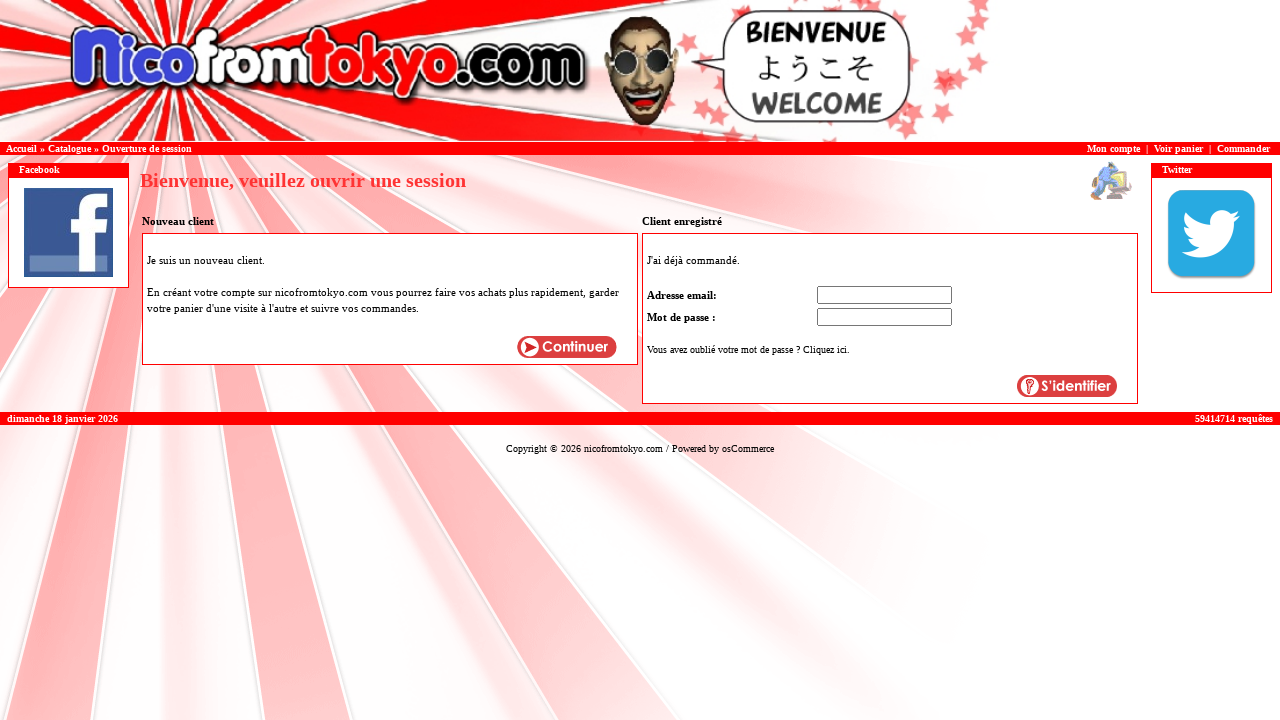

--- FILE ---
content_type: text/html
request_url: http://nicofromtokyo.com/oscommerce/catalog/login.php?osCsid=67fa0b81caaedaa8c1a77e91c9fd0228
body_size: 2427
content:
<!doctype html public "-//W3C//DTD HTML 4.01 Transitional//EN">
<html dir="LTR" lang="fr">
<head>
<meta http-equiv="Content-Type" content="text/html; charset=iso-8859-1">
<title>nicofromtokyo.com</title>
<base href="http://nicofromtokyo.com/oscommerce/catalog/">
<link rel="stylesheet" type="text/css" href="stylesheet.css">
<script language="javascript"><!--
function session_win() {
  window.open("http://nicofromtokyo.com/oscommerce/catalog/info_shopping_cart.php?osCsid=294eb6b3333ca46d97a6e6918cc50c1b","info_shopping_cart","height=460,width=430,toolbar=no,statusbar=no,scrollbars=yes").focus();
}
//--></script>
</head>
<body marginwidth="0" marginheight="0" topmargin="0" bottommargin="0" leftmargin="0" rightmargin="0">
<!-- header //-->

<table width=1000 height="142" border=0 cellpadding=0 cellspacing=0> 
<tr> 
<td>
<object 
	classid="clsid:D27CDB6E-AE6D-11cf-96B8-444553540000" 
	CODEBASE="http://active.macromedia.com/flash2/cab5/swflash.cab#version=2,1,0,12" 
	HEIGHT="142" WIDTH="1000" 
	ID="Shockwave" 
	style="margin:0px;"> 
	<PARAM NAME="Movie" VALUE="flash/nicofrom_banniere.swf"> 
	<PARAM NAME="Quality" VALUE="AutoHigh"> 
	<PARAM NAME="Loop" VALUE="0"> 
	<PARAM NAME="Play" VALUE="1"> 
	<PARAM NAME="Scale" VALUE="exactFit"> 
	<PARAM NAME="SAlign" VALUE="M"> 
	<EMBED 
		ID="Shockwave1" 
		SRC="flash/banniere JPG.jpg" 
		HEIGHT="142" WIDTH="1000" 
		PALETTE="BACKGROUND" 
		Quality="AutoHigh" 
		Loop="FALSE" 
		Play="TRUE" 
		Scale="ShowAll" 
		SAlign="L" 
		PLUGINSPAGE="http://www.macromedia.com/shockwave/download/">
</object>

</td> 
</tr> 
</table> 
<table border="0" width="100%" cellspacing="0" cellpadding="1" style="margin:0px;">
  <tr class="headerNavigation">
    <td class="headerNavigation">&nbsp;&nbsp;<a href="http://nicofromtokyo.com" class="headerNavigation">Accueil</a> &raquo; <a href="http://nicofromtokyo.com/oscommerce/catalog/index.php?osCsid=294eb6b3333ca46d97a6e6918cc50c1b" class="headerNavigation">Catalogue</a> &raquo; <a href="http://nicofromtokyo.com/oscommerce/catalog/login.php?osCsid=294eb6b3333ca46d97a6e6918cc50c1b" class="headerNavigation">Ouverture de session</a></td>
    <td align="right" class="headerNavigation"><a href="http://nicofromtokyo.com/oscommerce/catalog/account.php?osCsid=294eb6b3333ca46d97a6e6918cc50c1b" class="headerNavigation">Mon compte</a> &nbsp;|&nbsp; <a href="http://nicofromtokyo.com/oscommerce/catalog/shopping_cart.php?osCsid=294eb6b3333ca46d97a6e6918cc50c1b" class="headerNavigation">Voir panier</a> &nbsp;|&nbsp; <a href="http://nicofromtokyo.com/oscommerce/catalog/checkout_shipping.php?osCsid=294eb6b3333ca46d97a6e6918cc50c1b" class="headerNavigation">Commander</a> &nbsp;&nbsp;</td>
  </tr>
</table>


<!-- header_eof //-->

<!-- body //-->
<table border="0" width="100%" cellspacing="3" cellpadding="3">
  <tr>
    <td width="125" valign="top"><table border="0" width="125" cellspacing="0" cellpadding="2">
<!-- left_navigation //-->
<!-- facebook//-->
        <tr>
          <td>
<table border="0" width="100%" cellspacing="0" cellpadding="0">
  <tr>
    <td height="14" class="infoBoxHeading"><img src="images/infobox/corner_right_left.gif" border="0" alt="" width="11" height="14"></td>
    <td width="100%" height="14" class="infoBoxHeading">Facebook</td>
    <td height="14" class="infoBoxHeading" nowrap><img src="images/pixel_trans.gif" border="0" alt="" width="11" height="14"></td>
  </tr>
</table>
<table border="0" width="100%" cellspacing="0" cellpadding="1" class="infoBox">
  <tr>
    <td><table border="0" width="100%" cellspacing="0" cellpadding="3" class="infoBoxContents">
  <tr>
    <td><img src="images/pixel_trans.gif" border="0" alt="" width="100%" height="1"></td>
  </tr>
  <tr>
    <td align="center" class="boxText"><a href="http://www.facebook.com/nicofromtokyocom" target="_blank" ><img src="images/facebook.jpg" border="0" alt="Facebook" title=" Facebook " width="89" height="89"></a></td>
  </tr>
  <tr>
    <td><img src="images/pixel_trans.gif" border="0" alt="" width="100%" height="1"></td>
  </tr>
</table>
</td>
  </tr>
</table>
          </td>
        </tr>
<!-- facebook_eof //--> <!-- left_navigation_eof //-->
    </table></td>
<!-- body_text //-->
    <td width="100%" valign="top"><form name="login" action="http://nicofromtokyo.com/oscommerce/catalog/login.php?action=process&osCsid=294eb6b3333ca46d97a6e6918cc50c1b" method="post"><table border="0" width="100%" cellspacing="0" cellpadding="0">
      <tr>
        <td><table border="0" width="100%" cellspacing="0" cellpadding="0">
          <tr>
            <td class="pageHeading">Bienvenue, veuillez ouvrir une session</td>
            <td class="pageHeading" align="right"><img src="images/table_background_login.gif" border="0" alt="Bienvenue, veuillez ouvrir une session" title=" Bienvenue, veuillez ouvrir une session " width="57" height="40"></td>
          </tr>
        </table></td>
      </tr>
      <tr>
        <td><img src="images/pixel_trans.gif" border="0" alt="" width="100%" height="10"></td>
      </tr>
      <tr>
        <td><table border="0" width="100%" cellspacing="0" cellpadding="2">
          <tr>
            <td class="main" width="50%" valign="top"><b>Nouveau client</b></td>
            <td class="main" width="50%" valign="top"><b>Client enregistr&eacute;</b></td>
          </tr>
          <tr>
            <td width="50%" height="100%" valign="top"><table border="0" width="100%" height="100%" cellspacing="1" cellpadding="2" class="infoBox">
              <tr class="infoBoxContents">
                <td><table border="0" width="100%" height="100%" cellspacing="0" cellpadding="2">
                  <tr>
                    <td><img src="images/pixel_trans.gif" border="0" alt="" width="100%" height="10"></td>
                  </tr>
                  <tr>
                    <td class="main" valign="top">Je suis un nouveau client.<br><br>En cr&eacute;ant votre compte sur nicofromtokyo.com vous pourrez faire vos achats plus rapidement, garder votre panier d'une visite &agrave; l'autre et suivre vos commandes.</td>
                  </tr>
                  <tr>
                    <td><img src="images/pixel_trans.gif" border="0" alt="" width="100%" height="10"></td>
                  </tr>
                  <tr>
                    <td><table border="0" width="100%" cellspacing="0" cellpadding="2">
                      <tr>
                        <td width="10"><img src="images/pixel_trans.gif" border="0" alt="" width="10" height="1"></td>
                        <td align="right"><a href="http://nicofromtokyo.com/oscommerce/catalog/create_account.php?osCsid=294eb6b3333ca46d97a6e6918cc50c1b"><img src="includes/languages/french/images/buttons/button_continue.gif" border="0" alt="Continuer" title=" Continuer " width="100" height="22"></a></td>
                        <td width="10"><img src="images/pixel_trans.gif" border="0" alt="" width="10" height="1"></td>
                      </tr>
                    </table></td>
                  </tr>
                </table></td>
              </tr>
            </table></td>
            <td width="50%" height="100%" valign="top"><table border="0" width="100%" height="100%" cellspacing="1" cellpadding="2" class="infoBox">
              <tr class="infoBoxContents">
                <td><table border="0" width="100%" height="100%" cellspacing="0" cellpadding="2">
                  <tr>
                    <td colspan="2"><img src="images/pixel_trans.gif" border="0" alt="" width="100%" height="10"></td>
                  </tr>
                  <tr>
                    <td class="main" colspan="2">J'ai d&eacute;j&agrave; command&eacute;.</td>
                  </tr>
                  <tr>
                    <td colspan="2"><img src="images/pixel_trans.gif" border="0" alt="" width="100%" height="10"></td>
                  </tr>
                  <tr>
                    <td class="main"><b>Adresse email:</b></td>
                    <td class="main"><input type="text" name="email_address"></td>
                  </tr>
                  <tr>
                    <td class="main"><b>Mot de passe :</b></td>
                    <td class="main"><input type="password" name="password" maxlength="40"></td>
                  </tr>
                  <tr>
                    <td colspan="2"><img src="images/pixel_trans.gif" border="0" alt="" width="100%" height="10"></td>
                  </tr>
                  <tr>
                    <td class="smallText" colspan="2"><a href="http://nicofromtokyo.com/oscommerce/catalog/password_forgotten.php?osCsid=294eb6b3333ca46d97a6e6918cc50c1b">Vous avez oubli&eacute; votre mot de passe ? Cliquez ici.</a></td>
                  </tr>
                  <tr>
                    <td colspan="2"><img src="images/pixel_trans.gif" border="0" alt="" width="100%" height="10"></td>
                  </tr>
                  <tr>
                    <td colspan="2"><table border="0" width="100%" cellspacing="0" cellpadding="2">
                      <tr>
                        <td width="10"><img src="images/pixel_trans.gif" border="0" alt="" width="10" height="1"></td>
                        <td align="right"><input type="image" src="includes/languages/french/images/buttons/button_login.gif" border="0" alt="Ouverture de session" title=" Ouverture de session "></td>
                        <td width="10"><img src="images/pixel_trans.gif" border="0" alt="" width="10" height="1"></td>
                      </tr>
                    </table></td>
                  </tr>
                </table></td>
              </tr>
            </table></td>
          </tr>
        </table></td>
      </tr>
    </table></form></td>
<!-- body_text_eof //-->
    <td width="125" valign="top"><table border="0" width="125" cellspacing="0" cellpadding="2">
<!-- right_navigation //-->
<!-- newbox //-->
        <tr>
          <td>
<table border="0" width="100%" cellspacing="0" cellpadding="0">
  <tr>
    <td height="14" class="infoBoxHeading"><img src="images/infobox/corner_right_left.gif" border="0" alt="" width="11" height="14"></td>
    <td width="100%" height="14" class="infoBoxHeading">Twitter</td>
    <td height="14" class="infoBoxHeading" nowrap><img src="images/pixel_trans.gif" border="0" alt="" width="11" height="14"></td>
  </tr>
</table>
<table border="0" width="100%" cellspacing="0" cellpadding="1" class="infoBox">
  <tr>
    <td><table border="0" width="100%" cellspacing="0" cellpadding="3" class="infoBoxContents">
  <tr>
    <td><img src="images/pixel_trans.gif" border="0" alt="" width="100%" height="1"></td>
  </tr>
  <tr>
    <td align="center" class="boxText"><a href="https://twitter.com/nicofromtokyo" target="_blank"  ><img src="images/twitter-icon.png" border="0" alt="Twitter" title=" Twitter " width="94" height="94"></a></td>
  </tr>
  <tr>
    <td><img src="images/pixel_trans.gif" border="0" alt="" width="100%" height="1"></td>
  </tr>
</table>
</td>
  </tr>
</table>
          </td>
        </tr>
<!-- newbox_eof //--> <!-- right_navigation_eof //-->
    </table></td>
  </tr>
</table>
<!-- body_eof //-->

<!-- footer //-->
<table border="0" width="100%" cellspacing="0" cellpadding="1">
  <tr class="footer">
    <td class="footer">&nbsp;&nbsp;dimanche 18 janvier 2026&nbsp;&nbsp;</td>
    <td align="right" class="footer">&nbsp;&nbsp;59414714 requ&ecirc;tes&nbsp;&nbsp;</td>
  </tr>
</table>
<br>
<table border="0" width="100%" cellspacing="0" cellpadding="0">
  <tr>
    <td align="center" class="smallText">Copyright &copy; 2026 <a href="http://nicofromtokyo.com/oscommerce/catalog/index.php?osCsid=294eb6b3333ca46d97a6e6918cc50c1b">nicofromtokyo.com / Powered by <a href="http://www.oscommerce.com" target="_blank">osCommerce</a></td>
  </tr>
</table>
<!-- footer_eof //-->
<br>
</body>
</html>


<style type="text/css">
<!--
body {
	background-color: #FFFFFF;
	background-image: url(background.gif);
	background-repeat: no-repeat;
}
-->
</style>



--- FILE ---
content_type: text/css
request_url: http://nicofromtokyo.com/oscommerce/catalog/stylesheet.css
body_size: 1330
content:
/*
  $Id: stylesheet.css,v 1.56 2003/06/30 20:04:02 hpdl Exp $

  osCommerce, Open Source E-Commerce Solutions
  http://www.oscommerce.com

  Copyright (c) 2003 osCommerce

  Released under the GNU General Public License
*/

.boxText { font-family: Trebuchet MS; font-size: 10px; }
.errorBox { font-family : Trebuchet MS; font-size : 10px; background: #ffb3b5; font-weight: bold; }
.stockWarning { font-family : Trebuchet MS; font-size : 10px; color: #cc0033; }
.productsNotifications { background: #f2fff7; }
.orderEdit { font-family : Trebuchet MS; font-size : 10px; color: #cc9999; text-decoration: underline; }

BODY {
  background: #ffffff;
  color: #000000;
  margin: 0px;
}

A {
  color: #000000;
  text-decoration: none;
}

A:hover {
  color: #ff3333;
  text-decoration: underline;
}

FORM {
	display: inline;
}

TR.header {
  background: #ffffff;
}

TR.headerNavigation {
  background: #ff0000;
}

TD.headerNavigation {
  font-family: Trebuchet MS;
  font-size: 10px;

  background: #ff0000;
  color: #ffffff;
  font-weight : bold;
}

A.headerNavigation { 
  color: #FFFFFF; 
}

A.headerNavigation:hover {
  color: #ffffff;
}

TR.headerError {
  background: #ff0000;
}

TD.headerError {
  font-family: Trebuchet MS;
  font-size: 10px;
  background: #ff0000;
  color: #ffffff;
  font-weight : bold;
  text-align : center;
}

TR.headerInfo {
  background: #ff0000;
}

TD.headerInfo {
  font-family: Trebuchet MS;
  font-size: 10px;
  background: #ff0000;
  color: #ffffff;
  font-weight: bold;
  text-align: center;
}

TR.footer {
  background: #ff0000;
}

TD.footer {
  font-family: Trebuchet MS;
  font-size: 10px;
  background: #ff0000;
  color: #ffffff;
  font-weight: bold;
}

.infoBox {
  background: #ff0000;
}

.infoBoxContents {
  background: #ffffff;
  font-family: Trebuchet MS;
  font-size: 10px;
}

.infoBoxNotice {
  background: #FF8E90;
}

.infoBoxNoticeContents {
 background: #FFE6E6;
  font-family: Trebuchet MS;
  font-size: 10px;
}

TD.infoBoxHeading {
  font-family: Trebuchet MS;
  font-size: 10px;
  font-weight: bold;
  background: #ff0000;
  color: #ffffff;
}

TD.infoBox, SPAN.infoBox {
  font-family: Trebuchet MS;
  font-size: 10px;
}

TR.accountHistory-odd, TR.addressBook-odd, TR.alsoPurchased-odd, TR.payment-odd, TR.productListing-odd, TR.productReviews-odd, TR.upcomingProducts-odd, TR.shippingOptions-odd {
  background: #f8f8f9;
}

TR.accountHistory-even, TR.addressBook-even, TR.alsoPurchased-even, TR.payment-even, TR.productListing-even, TR.productReviews-even, TR.upcomingProducts-even, TR.shippingOptions-even {
  background: #f8f8f9;
}

TABLE.productListing {
  border: 1px;
  border-style: solid;
  border-color: #ffcccc;
  border-spacing: 1px;
}

.productListing-heading {
  font-family: Trebuchet MS;
  font-size: 10px;
  background: #ffcccc;
  color: #FFFFFF;
  font-weight: bold;
}

TD.productListing-data {
  font-family: Trebuchet MS;
  font-size: 10px;
}

A.pageResults {
  color: #ff0000;
}

A.pageResults:hover {
  color: #ff0000;
  background: #ff3399;
}

TD.pageHeading, DIV.pageHeading {
  font-family: Trebuchet MS;
  font-size: 20px;
  font-weight: bold;
  color: #ff3333;
}

TR.subBar {
  background: #f4f7fd;
}

TD.subBar {
  font-family: Trebuchet MS;
  font-size: 10px;
  color: #000000;
}

TD.main, P.main {
  font-family: Trebuchet MS;
  font-size: 11px;
  line-height: 1.5;
}

TD.smallText, SPAN.smallText, P.smallText {
  font-family: Trebuchet MS;
  font-size: 10px;
}

TD.accountCategory {
  font-family: Trebuchet MS;
  font-size: 13px;
  color: #ff0000;
}

TD.fieldKey {
  font-family: Trebuchet MS;
  font-size: 12px;
  font-weight: bold;
}

TD.fieldValue {
  font-family: Trebuchet MS;
  font-size: 12px;
}

TD.tableHeading {
  font-family: Trebuchet MS;
  font-size: 12px;
  font-weight: bold;
}

SPAN.newItemInCart {
  font-family: Trebuchet MS;
  font-size: 10px;
  color: #ff0000;
}

CHECKBOX, INPUT, RADIO, SELECT {
  font-family: Trebuchet MS;
  font-size: 11px;
}

TEXTAREA {
  width: 100%;
  font-family: Trebuchet MS;
  font-size: 11px;
}

SPAN.greetUser {
  font-family: Trebuchet MS;
  font-size: 12px;
  color: #ff0000;
  font-weight: bold;
}

TABLE.formArea {
  background: #f1f9fe;
  border-color: #7b9ebd;
  border-style: solid;
  border-width: 1px;
}

TD.formAreaTitle {
  font-family: Trebuchet MS;
  font-size: 12px;
  font-weight: bold;
}

SPAN.markProductOutOfStock {
  font-family: Trebuchet MS;
  font-size: 12px;
  color: #c76170;
  font-weight: bold;
}

SPAN.productSpecialPrice {
  font-family: Trebuchet MS;
  color: #ff0000;
}

SPAN.errorText {
  font-family: Trebuchet MS;
  color: #ff0000;
}

.moduleRow { }
.moduleRowOver { background-color: #ffcccc; cursor: pointer; }
.moduleRowSelected { background-color: #E9F4FC; }

.checkoutBarFrom, .checkoutBarTo { font-family: Trebuchet MS; font-size: 10px; color: #996666; }
.checkoutBarCurrent { font-family: Trebuchet MS; font-size: 10px; color: #000000; }

/* message box */

.messageBox { font-family: Trebuchet MS; font-size: 10px; }
.messageStackError, .messageStackWarning { font-family: Trebuchet MS; font-size: 10px; background-color: #ffb3b5; }
.messageStackSuccess { font-family: Trebuchet MS; font-size: 10px; background-color: #ff9999; }

/* input requirement */

.inputRequirement { font-family: Trebuchet MS; font-size: 10px; color: #ff0000; }
